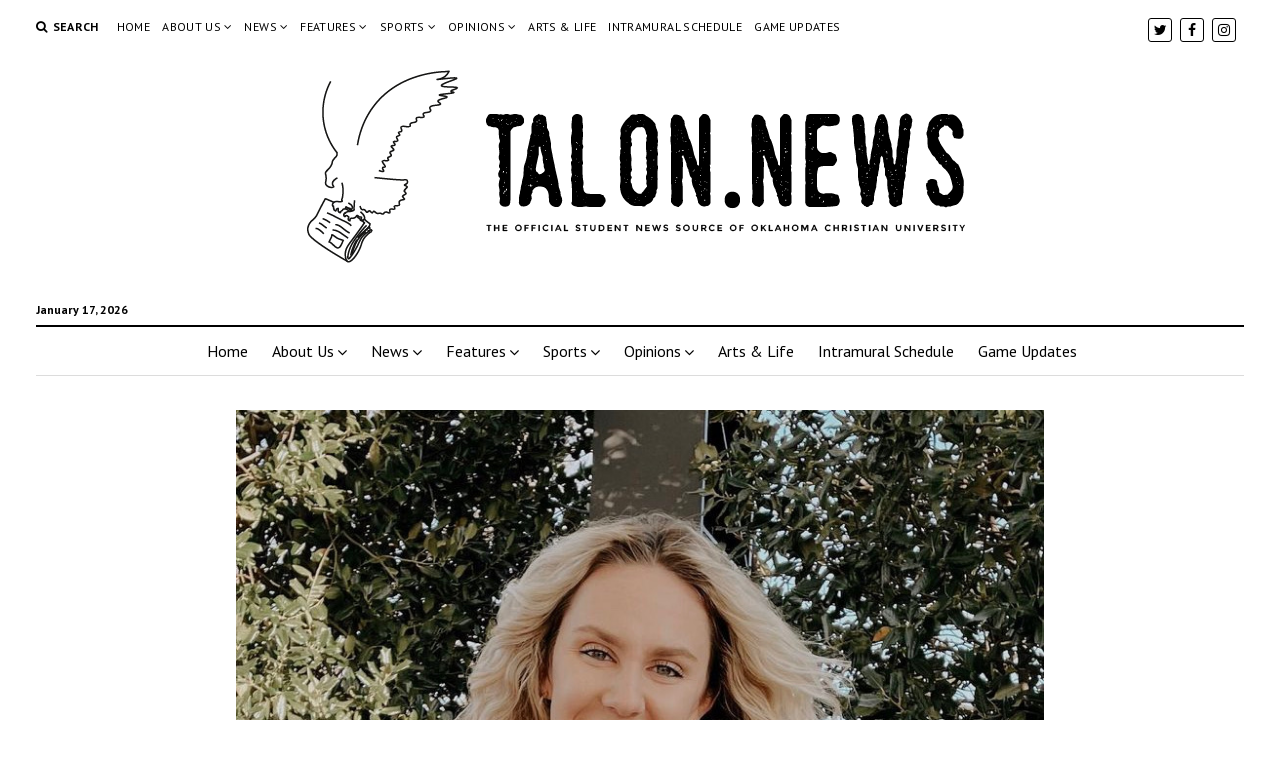

--- FILE ---
content_type: text/html; charset=UTF-8
request_url: http://www.talon.news/features/newsmakers-qa-with-sga-president-micah-burk/
body_size: 16351
content:
<!DOCTYPE html>

<html lang="en"
	prefix="og: http://ogp.me/ns#" >

<head>
	<title>Newsmakers: Q&amp;A With SGA President Micah Burk | Talon News</title>
<script>(function(d, s, id){
				 var js, fjs = d.getElementsByTagName(s)[0];
				 if (d.getElementById(id)) {return;}
				 js = d.createElement(s); js.id = id;
				 js.src = "//connect.facebook.net/en_US/sdk.js#xfbml=1&version=v2.6";
				 fjs.parentNode.insertBefore(js, fjs);
			   }(document, 'script', 'facebook-jssdk'));</script><meta name='robots' content='max-image-preview:large' />
	<style>img:is([sizes="auto" i], [sizes^="auto," i]) { contain-intrinsic-size: 3000px 1500px }</style>
	<meta charset="UTF-8" />
<meta name="viewport" content="width=device-width, initial-scale=1" />
<meta name="template" content="Mission News 1.15" />

<!-- All in One SEO Pack 3.2.5 by Michael Torbert of Semper Fi Web Design[76,152] -->
<meta name="description"  content="Every other week, the Talon invites a member of the Oklahoma Christian University community, a &quot;Newsmaker,&quot; to answer questions about their role on campus. On" />

<script type="application/ld+json" class="aioseop-schema">{"@context":"https://schema.org","@graph":[{"@type":"Organization","@id":"http://www.talon.news/#organization","url":"http://www.talon.news/","name":"Talon News","sameAs":[],"logo":{"@type":"ImageObject","@id":"http://www.talon.news/#logo","url":"http://www.talon.news/wp-content/uploads/2018/02/2018talonheader-02.png","caption":""},"image":{"@id":"http://www.talon.news/#logo"}},{"@type":"WebSite","@id":"http://www.talon.news/#website","url":"http://www.talon.news/","name":"Talon News","publisher":{"@id":"http://www.talon.news/#organization"}},{"@type":"WebPage","@id":"http://www.talon.news/features/newsmakers-qa-with-sga-president-micah-burk/#webpage","url":"http://www.talon.news/features/newsmakers-qa-with-sga-president-micah-burk/","inLanguage":"en","name":"Newsmakers: Q&#038;A With SGA President Micah Burk","isPartOf":{"@id":"http://www.talon.news/#website"},"image":{"@type":"ImageObject","@id":"http://www.talon.news/features/newsmakers-qa-with-sga-president-micah-burk/#primaryimage","url":"http://www.talon.news/wp-content/uploads/2022/09/IMG_3630.jpeg","width":828,"height":950},"primaryImageOfPage":{"@id":"http://www.talon.news/features/newsmakers-qa-with-sga-president-micah-burk/#primaryimage"},"datePublished":"2022-09-05T15:00:22-05:00","dateModified":"2022-10-01T00:12:55-05:00"},{"@type":"Article","@id":"http://www.talon.news/features/newsmakers-qa-with-sga-president-micah-burk/#article","isPartOf":{"@id":"http://www.talon.news/features/newsmakers-qa-with-sga-president-micah-burk/#webpage"},"author":{"@id":"http://www.talon.news/author/dganz/#author"},"headline":"Newsmakers: Q&#038;A With SGA President Micah Burk","datePublished":"2022-09-05T15:00:22-05:00","dateModified":"2022-10-01T00:12:55-05:00","commentCount":0,"mainEntityOfPage":{"@id":"http://www.talon.news/features/newsmakers-qa-with-sga-president-micah-burk/#webpage"},"publisher":{"@id":"http://www.talon.news/#organization"},"articleSection":"Features, Newsmakers, People","image":{"@type":"ImageObject","@id":"http://www.talon.news/features/newsmakers-qa-with-sga-president-micah-burk/#primaryimage","url":"http://www.talon.news/wp-content/uploads/2022/09/IMG_3630.jpeg","width":828,"height":950}},{"@type":"Person","@id":"http://www.talon.news/author/dganz/#author","name":"Dickson Ganza","sameAs":[],"image":{"@type":"ImageObject","@id":"http://www.talon.news/#personlogo","url":"https://secure.gravatar.com/avatar/eb453192ec28e413f2a4007a831e9f8f784ccf0ad4e23e97b124759208363a67?s=96&d=mm&r=g","width":96,"height":96,"caption":"Dickson Ganza"}}]}</script>
<link rel="canonical" href="http://www.talon.news/features/newsmakers-qa-with-sga-president-micah-burk/" />
<meta property="og:title" content="Newsmakers: Q&amp;A With SGA President Micah Burk | Talon News" />
<meta property="og:type" content="article" />
<meta property="og:url" content="http://www.talon.news/features/newsmakers-qa-with-sga-president-micah-burk/" />
<meta property="og:image" content="http://www.talon.news/wp-content/uploads/2022/09/IMG_3630.jpeg" />
<meta property="og:site_name" content="Talon News" />
<meta property="og:description" content="Every other week, the Talon invites a member of the Oklahoma Christian University community, a &quot;Newsmaker,&quot; to answer questions about their role on campus. On Aug. 31, Micah Burk, the presid" />
<meta property="article:published_time" content="2022-09-05T15:00:22Z" />
<meta property="article:modified_time" content="2022-10-01T00:12:55Z" />
<meta name="twitter:card" content="summary" />
<meta name="twitter:title" content="Newsmakers: Q&amp;A With SGA President Micah Burk | Talon News" />
<meta name="twitter:description" content="Every other week, the Talon invites a member of the Oklahoma Christian University community, a &quot;Newsmaker,&quot; to answer questions about their role on campus. On Aug. 31, Micah Burk, the presid" />
<meta name="twitter:image" content="http://www.talon.news/wp-content/uploads/2022/09/IMG_3630.jpeg" />
<!-- All in One SEO Pack -->
<link rel='dns-prefetch' href='//w.sharethis.com' />
<link rel='dns-prefetch' href='//fonts.googleapis.com' />
<link rel="alternate" type="application/rss+xml" title="Talon News &raquo; Feed" href="http://www.talon.news/feed/" />
<link rel="alternate" type="application/rss+xml" title="Talon News &raquo; Comments Feed" href="http://www.talon.news/comments/feed/" />
<link rel="alternate" type="application/rss+xml" title="Talon News &raquo; Newsmakers: Q&#038;A With SGA President Micah Burk Comments Feed" href="http://www.talon.news/features/newsmakers-qa-with-sga-president-micah-burk/feed/" />
<script type="text/javascript">
/* <![CDATA[ */
window._wpemojiSettings = {"baseUrl":"https:\/\/s.w.org\/images\/core\/emoji\/16.0.1\/72x72\/","ext":".png","svgUrl":"https:\/\/s.w.org\/images\/core\/emoji\/16.0.1\/svg\/","svgExt":".svg","source":{"concatemoji":"http:\/\/www.talon.news\/wp-includes\/js\/wp-emoji-release.min.js?ver=6.8.3"}};
/*! This file is auto-generated */
!function(s,n){var o,i,e;function c(e){try{var t={supportTests:e,timestamp:(new Date).valueOf()};sessionStorage.setItem(o,JSON.stringify(t))}catch(e){}}function p(e,t,n){e.clearRect(0,0,e.canvas.width,e.canvas.height),e.fillText(t,0,0);var t=new Uint32Array(e.getImageData(0,0,e.canvas.width,e.canvas.height).data),a=(e.clearRect(0,0,e.canvas.width,e.canvas.height),e.fillText(n,0,0),new Uint32Array(e.getImageData(0,0,e.canvas.width,e.canvas.height).data));return t.every(function(e,t){return e===a[t]})}function u(e,t){e.clearRect(0,0,e.canvas.width,e.canvas.height),e.fillText(t,0,0);for(var n=e.getImageData(16,16,1,1),a=0;a<n.data.length;a++)if(0!==n.data[a])return!1;return!0}function f(e,t,n,a){switch(t){case"flag":return n(e,"\ud83c\udff3\ufe0f\u200d\u26a7\ufe0f","\ud83c\udff3\ufe0f\u200b\u26a7\ufe0f")?!1:!n(e,"\ud83c\udde8\ud83c\uddf6","\ud83c\udde8\u200b\ud83c\uddf6")&&!n(e,"\ud83c\udff4\udb40\udc67\udb40\udc62\udb40\udc65\udb40\udc6e\udb40\udc67\udb40\udc7f","\ud83c\udff4\u200b\udb40\udc67\u200b\udb40\udc62\u200b\udb40\udc65\u200b\udb40\udc6e\u200b\udb40\udc67\u200b\udb40\udc7f");case"emoji":return!a(e,"\ud83e\udedf")}return!1}function g(e,t,n,a){var r="undefined"!=typeof WorkerGlobalScope&&self instanceof WorkerGlobalScope?new OffscreenCanvas(300,150):s.createElement("canvas"),o=r.getContext("2d",{willReadFrequently:!0}),i=(o.textBaseline="top",o.font="600 32px Arial",{});return e.forEach(function(e){i[e]=t(o,e,n,a)}),i}function t(e){var t=s.createElement("script");t.src=e,t.defer=!0,s.head.appendChild(t)}"undefined"!=typeof Promise&&(o="wpEmojiSettingsSupports",i=["flag","emoji"],n.supports={everything:!0,everythingExceptFlag:!0},e=new Promise(function(e){s.addEventListener("DOMContentLoaded",e,{once:!0})}),new Promise(function(t){var n=function(){try{var e=JSON.parse(sessionStorage.getItem(o));if("object"==typeof e&&"number"==typeof e.timestamp&&(new Date).valueOf()<e.timestamp+604800&&"object"==typeof e.supportTests)return e.supportTests}catch(e){}return null}();if(!n){if("undefined"!=typeof Worker&&"undefined"!=typeof OffscreenCanvas&&"undefined"!=typeof URL&&URL.createObjectURL&&"undefined"!=typeof Blob)try{var e="postMessage("+g.toString()+"("+[JSON.stringify(i),f.toString(),p.toString(),u.toString()].join(",")+"));",a=new Blob([e],{type:"text/javascript"}),r=new Worker(URL.createObjectURL(a),{name:"wpTestEmojiSupports"});return void(r.onmessage=function(e){c(n=e.data),r.terminate(),t(n)})}catch(e){}c(n=g(i,f,p,u))}t(n)}).then(function(e){for(var t in e)n.supports[t]=e[t],n.supports.everything=n.supports.everything&&n.supports[t],"flag"!==t&&(n.supports.everythingExceptFlag=n.supports.everythingExceptFlag&&n.supports[t]);n.supports.everythingExceptFlag=n.supports.everythingExceptFlag&&!n.supports.flag,n.DOMReady=!1,n.readyCallback=function(){n.DOMReady=!0}}).then(function(){return e}).then(function(){var e;n.supports.everything||(n.readyCallback(),(e=n.source||{}).concatemoji?t(e.concatemoji):e.wpemoji&&e.twemoji&&(t(e.twemoji),t(e.wpemoji)))}))}((window,document),window._wpemojiSettings);
/* ]]> */
</script>
<link rel='stylesheet' id='A5-framework-css' href='http://www.talon.news/a5-framework-frontend.css?ver=1.0%20beta%2020160127%20FCW' type='text/css' media='all' />
<style id='wp-emoji-styles-inline-css' type='text/css'>

	img.wp-smiley, img.emoji {
		display: inline !important;
		border: none !important;
		box-shadow: none !important;
		height: 1em !important;
		width: 1em !important;
		margin: 0 0.07em !important;
		vertical-align: -0.1em !important;
		background: none !important;
		padding: 0 !important;
	}
</style>
<link rel='stylesheet' id='wp-block-library-css' href='http://www.talon.news/wp-includes/css/dist/block-library/style.min.css?ver=6.8.3' type='text/css' media='all' />
<style id='classic-theme-styles-inline-css' type='text/css'>
/*! This file is auto-generated */
.wp-block-button__link{color:#fff;background-color:#32373c;border-radius:9999px;box-shadow:none;text-decoration:none;padding:calc(.667em + 2px) calc(1.333em + 2px);font-size:1.125em}.wp-block-file__button{background:#32373c;color:#fff;text-decoration:none}
</style>
<style id='global-styles-inline-css' type='text/css'>
:root{--wp--preset--aspect-ratio--square: 1;--wp--preset--aspect-ratio--4-3: 4/3;--wp--preset--aspect-ratio--3-4: 3/4;--wp--preset--aspect-ratio--3-2: 3/2;--wp--preset--aspect-ratio--2-3: 2/3;--wp--preset--aspect-ratio--16-9: 16/9;--wp--preset--aspect-ratio--9-16: 9/16;--wp--preset--color--black: #000000;--wp--preset--color--cyan-bluish-gray: #abb8c3;--wp--preset--color--white: #ffffff;--wp--preset--color--pale-pink: #f78da7;--wp--preset--color--vivid-red: #cf2e2e;--wp--preset--color--luminous-vivid-orange: #ff6900;--wp--preset--color--luminous-vivid-amber: #fcb900;--wp--preset--color--light-green-cyan: #7bdcb5;--wp--preset--color--vivid-green-cyan: #00d084;--wp--preset--color--pale-cyan-blue: #8ed1fc;--wp--preset--color--vivid-cyan-blue: #0693e3;--wp--preset--color--vivid-purple: #9b51e0;--wp--preset--gradient--vivid-cyan-blue-to-vivid-purple: linear-gradient(135deg,rgba(6,147,227,1) 0%,rgb(155,81,224) 100%);--wp--preset--gradient--light-green-cyan-to-vivid-green-cyan: linear-gradient(135deg,rgb(122,220,180) 0%,rgb(0,208,130) 100%);--wp--preset--gradient--luminous-vivid-amber-to-luminous-vivid-orange: linear-gradient(135deg,rgba(252,185,0,1) 0%,rgba(255,105,0,1) 100%);--wp--preset--gradient--luminous-vivid-orange-to-vivid-red: linear-gradient(135deg,rgba(255,105,0,1) 0%,rgb(207,46,46) 100%);--wp--preset--gradient--very-light-gray-to-cyan-bluish-gray: linear-gradient(135deg,rgb(238,238,238) 0%,rgb(169,184,195) 100%);--wp--preset--gradient--cool-to-warm-spectrum: linear-gradient(135deg,rgb(74,234,220) 0%,rgb(151,120,209) 20%,rgb(207,42,186) 40%,rgb(238,44,130) 60%,rgb(251,105,98) 80%,rgb(254,248,76) 100%);--wp--preset--gradient--blush-light-purple: linear-gradient(135deg,rgb(255,206,236) 0%,rgb(152,150,240) 100%);--wp--preset--gradient--blush-bordeaux: linear-gradient(135deg,rgb(254,205,165) 0%,rgb(254,45,45) 50%,rgb(107,0,62) 100%);--wp--preset--gradient--luminous-dusk: linear-gradient(135deg,rgb(255,203,112) 0%,rgb(199,81,192) 50%,rgb(65,88,208) 100%);--wp--preset--gradient--pale-ocean: linear-gradient(135deg,rgb(255,245,203) 0%,rgb(182,227,212) 50%,rgb(51,167,181) 100%);--wp--preset--gradient--electric-grass: linear-gradient(135deg,rgb(202,248,128) 0%,rgb(113,206,126) 100%);--wp--preset--gradient--midnight: linear-gradient(135deg,rgb(2,3,129) 0%,rgb(40,116,252) 100%);--wp--preset--font-size--small: 13px;--wp--preset--font-size--medium: 20px;--wp--preset--font-size--large: 36px;--wp--preset--font-size--x-large: 42px;--wp--preset--spacing--20: 0.44rem;--wp--preset--spacing--30: 0.67rem;--wp--preset--spacing--40: 1rem;--wp--preset--spacing--50: 1.5rem;--wp--preset--spacing--60: 2.25rem;--wp--preset--spacing--70: 3.38rem;--wp--preset--spacing--80: 5.06rem;--wp--preset--shadow--natural: 6px 6px 9px rgba(0, 0, 0, 0.2);--wp--preset--shadow--deep: 12px 12px 50px rgba(0, 0, 0, 0.4);--wp--preset--shadow--sharp: 6px 6px 0px rgba(0, 0, 0, 0.2);--wp--preset--shadow--outlined: 6px 6px 0px -3px rgba(255, 255, 255, 1), 6px 6px rgba(0, 0, 0, 1);--wp--preset--shadow--crisp: 6px 6px 0px rgba(0, 0, 0, 1);}:where(.is-layout-flex){gap: 0.5em;}:where(.is-layout-grid){gap: 0.5em;}body .is-layout-flex{display: flex;}.is-layout-flex{flex-wrap: wrap;align-items: center;}.is-layout-flex > :is(*, div){margin: 0;}body .is-layout-grid{display: grid;}.is-layout-grid > :is(*, div){margin: 0;}:where(.wp-block-columns.is-layout-flex){gap: 2em;}:where(.wp-block-columns.is-layout-grid){gap: 2em;}:where(.wp-block-post-template.is-layout-flex){gap: 1.25em;}:where(.wp-block-post-template.is-layout-grid){gap: 1.25em;}.has-black-color{color: var(--wp--preset--color--black) !important;}.has-cyan-bluish-gray-color{color: var(--wp--preset--color--cyan-bluish-gray) !important;}.has-white-color{color: var(--wp--preset--color--white) !important;}.has-pale-pink-color{color: var(--wp--preset--color--pale-pink) !important;}.has-vivid-red-color{color: var(--wp--preset--color--vivid-red) !important;}.has-luminous-vivid-orange-color{color: var(--wp--preset--color--luminous-vivid-orange) !important;}.has-luminous-vivid-amber-color{color: var(--wp--preset--color--luminous-vivid-amber) !important;}.has-light-green-cyan-color{color: var(--wp--preset--color--light-green-cyan) !important;}.has-vivid-green-cyan-color{color: var(--wp--preset--color--vivid-green-cyan) !important;}.has-pale-cyan-blue-color{color: var(--wp--preset--color--pale-cyan-blue) !important;}.has-vivid-cyan-blue-color{color: var(--wp--preset--color--vivid-cyan-blue) !important;}.has-vivid-purple-color{color: var(--wp--preset--color--vivid-purple) !important;}.has-black-background-color{background-color: var(--wp--preset--color--black) !important;}.has-cyan-bluish-gray-background-color{background-color: var(--wp--preset--color--cyan-bluish-gray) !important;}.has-white-background-color{background-color: var(--wp--preset--color--white) !important;}.has-pale-pink-background-color{background-color: var(--wp--preset--color--pale-pink) !important;}.has-vivid-red-background-color{background-color: var(--wp--preset--color--vivid-red) !important;}.has-luminous-vivid-orange-background-color{background-color: var(--wp--preset--color--luminous-vivid-orange) !important;}.has-luminous-vivid-amber-background-color{background-color: var(--wp--preset--color--luminous-vivid-amber) !important;}.has-light-green-cyan-background-color{background-color: var(--wp--preset--color--light-green-cyan) !important;}.has-vivid-green-cyan-background-color{background-color: var(--wp--preset--color--vivid-green-cyan) !important;}.has-pale-cyan-blue-background-color{background-color: var(--wp--preset--color--pale-cyan-blue) !important;}.has-vivid-cyan-blue-background-color{background-color: var(--wp--preset--color--vivid-cyan-blue) !important;}.has-vivid-purple-background-color{background-color: var(--wp--preset--color--vivid-purple) !important;}.has-black-border-color{border-color: var(--wp--preset--color--black) !important;}.has-cyan-bluish-gray-border-color{border-color: var(--wp--preset--color--cyan-bluish-gray) !important;}.has-white-border-color{border-color: var(--wp--preset--color--white) !important;}.has-pale-pink-border-color{border-color: var(--wp--preset--color--pale-pink) !important;}.has-vivid-red-border-color{border-color: var(--wp--preset--color--vivid-red) !important;}.has-luminous-vivid-orange-border-color{border-color: var(--wp--preset--color--luminous-vivid-orange) !important;}.has-luminous-vivid-amber-border-color{border-color: var(--wp--preset--color--luminous-vivid-amber) !important;}.has-light-green-cyan-border-color{border-color: var(--wp--preset--color--light-green-cyan) !important;}.has-vivid-green-cyan-border-color{border-color: var(--wp--preset--color--vivid-green-cyan) !important;}.has-pale-cyan-blue-border-color{border-color: var(--wp--preset--color--pale-cyan-blue) !important;}.has-vivid-cyan-blue-border-color{border-color: var(--wp--preset--color--vivid-cyan-blue) !important;}.has-vivid-purple-border-color{border-color: var(--wp--preset--color--vivid-purple) !important;}.has-vivid-cyan-blue-to-vivid-purple-gradient-background{background: var(--wp--preset--gradient--vivid-cyan-blue-to-vivid-purple) !important;}.has-light-green-cyan-to-vivid-green-cyan-gradient-background{background: var(--wp--preset--gradient--light-green-cyan-to-vivid-green-cyan) !important;}.has-luminous-vivid-amber-to-luminous-vivid-orange-gradient-background{background: var(--wp--preset--gradient--luminous-vivid-amber-to-luminous-vivid-orange) !important;}.has-luminous-vivid-orange-to-vivid-red-gradient-background{background: var(--wp--preset--gradient--luminous-vivid-orange-to-vivid-red) !important;}.has-very-light-gray-to-cyan-bluish-gray-gradient-background{background: var(--wp--preset--gradient--very-light-gray-to-cyan-bluish-gray) !important;}.has-cool-to-warm-spectrum-gradient-background{background: var(--wp--preset--gradient--cool-to-warm-spectrum) !important;}.has-blush-light-purple-gradient-background{background: var(--wp--preset--gradient--blush-light-purple) !important;}.has-blush-bordeaux-gradient-background{background: var(--wp--preset--gradient--blush-bordeaux) !important;}.has-luminous-dusk-gradient-background{background: var(--wp--preset--gradient--luminous-dusk) !important;}.has-pale-ocean-gradient-background{background: var(--wp--preset--gradient--pale-ocean) !important;}.has-electric-grass-gradient-background{background: var(--wp--preset--gradient--electric-grass) !important;}.has-midnight-gradient-background{background: var(--wp--preset--gradient--midnight) !important;}.has-small-font-size{font-size: var(--wp--preset--font-size--small) !important;}.has-medium-font-size{font-size: var(--wp--preset--font-size--medium) !important;}.has-large-font-size{font-size: var(--wp--preset--font-size--large) !important;}.has-x-large-font-size{font-size: var(--wp--preset--font-size--x-large) !important;}
:where(.wp-block-post-template.is-layout-flex){gap: 1.25em;}:where(.wp-block-post-template.is-layout-grid){gap: 1.25em;}
:where(.wp-block-columns.is-layout-flex){gap: 2em;}:where(.wp-block-columns.is-layout-grid){gap: 2em;}
:root :where(.wp-block-pullquote){font-size: 1.5em;line-height: 1.6;}
</style>
<link rel='stylesheet' id='matweetfeeds-style-css' href='http://www.talon.news/wp-content/plugins/multi-account-tweet-feeds-by-webline/public/assets/css/matweetfeeds-style.css?ver=6.8.3' type='text/css' media='all' />
<link rel='stylesheet' id='perfect-pullquotes-styles-css' href='http://www.talon.news/wp-content/plugins/perfect-pullquotes/perfect-pullquotes.css?ver=1.7.5' type='text/css' media='all' />
<link rel='stylesheet' id='bwg_fonts-css' href='http://www.talon.news/wp-content/plugins/photo-gallery/css/bwg-fonts/fonts.css?ver=0.0.1' type='text/css' media='all' />
<link rel='stylesheet' id='sumoselect-css' href='http://www.talon.news/wp-content/plugins/photo-gallery/css/sumoselect.min.css?ver=3.0.3' type='text/css' media='all' />
<link rel='stylesheet' id='mCustomScrollbar-css' href='http://www.talon.news/wp-content/plugins/photo-gallery/css/jquery.mCustomScrollbar.min.css?ver=1.5.68' type='text/css' media='all' />
<link rel='stylesheet' id='bwg_frontend-css' href='http://www.talon.news/wp-content/plugins/photo-gallery/css/styles.min.css?ver=1.5.68' type='text/css' media='all' />
<link rel='stylesheet' id='ct-mission-news-google-fonts-css' href='//fonts.googleapis.com/css?family=Abril+Fatface%7CPT+Sans%3A400%2C700%7CPT+Serif%3A400%2C400i%2C700%2C700i&#038;subset=latin%2Clatin-ext&#038;ver=6.8.3' type='text/css' media='all' />
<link rel='stylesheet' id='font-awesome-css' href='http://www.talon.news/wp-content/themes/mission-news/assets/font-awesome/css/font-awesome.min.css?ver=6.8.3' type='text/css' media='all' />
<link rel='stylesheet' id='ct-mission-news-style-css' href='http://www.talon.news/wp-content/themes/mission-news/style.css?ver=6.8.3' type='text/css' media='all' />
<link rel='stylesheet' id='gca-column-styles-css' href='http://www.talon.news/wp-content/plugins/genesis-columns-advanced/css/gca-column-styles.css?ver=6.8.3' type='text/css' media='all' />
<link rel='stylesheet' id='lgc-unsemantic-grid-responsive-tablet-css' href='http://www.talon.news/wp-content/plugins/lightweight-grid-columns/css/unsemantic-grid-responsive-tablet.css?ver=1.0' type='text/css' media='all' />
<script type="text/javascript" src="http://www.talon.news/wp-includes/js/jquery/jquery.min.js?ver=3.7.1" id="jquery-core-js"></script>
<script type="text/javascript" src="http://www.talon.news/wp-includes/js/jquery/jquery-migrate.min.js?ver=3.4.1" id="jquery-migrate-js"></script>
<script type="text/javascript" id="email-posts-to-subscribers-js-extra">
/* <![CDATA[ */
var elp_data = {"messages":{"elp_name_required":"Please enter name.","elp_email_required":"Please enter email address.","elp_invalid_name":"Name seems invalid.","elp_invalid_email":"Email address seems invalid.","elp_unexpected_error":"Oops.. Unexpected error occurred.","elp_invalid_captcha":"Robot verification failed, please try again.","elp_invalid_key":"Robot verification failed, invalid key.","elp_successfull_single":"You have successfully subscribed.","elp_successfull_double":"You have successfully subscribed. You will receive a confirmation email in few minutes. Please follow the link in it to confirm your subscription. If the email takes more than 15 minutes to appear in your mailbox, please check your spam folder.","elp_email_exist":"Email already exist.","elp_email_squeeze":"You are trying to submit too fast. try again in 1 minute."},"elp_ajax_url":"http:\/\/www.talon.news\/wp-admin\/admin-ajax.php"};
/* ]]> */
</script>
<script type="text/javascript" src="http://www.talon.news/wp-content/plugins/email-posts-to-subscribers//inc/email-posts-to-subscribers.js?ver=2.2" id="email-posts-to-subscribers-js"></script>
<script type="text/javascript" src="http://www.talon.news/wp-content/plugins/photo-gallery/js/jquery.sumoselect.min.js?ver=3.0.3" id="sumoselect-js"></script>
<script type="text/javascript" src="http://www.talon.news/wp-content/plugins/photo-gallery/js/jquery.mobile.min.js?ver=1.4.5" id="jquery-mobile-js"></script>
<script type="text/javascript" src="http://www.talon.news/wp-content/plugins/photo-gallery/js/jquery.mCustomScrollbar.concat.min.js?ver=1.5.68" id="mCustomScrollbar-js"></script>
<script type="text/javascript" src="http://www.talon.news/wp-content/plugins/photo-gallery/js/jquery.fullscreen-0.4.1.min.js?ver=0.4.1" id="jquery-fullscreen-js"></script>
<script type="text/javascript" id="bwg_frontend-js-extra">
/* <![CDATA[ */
var bwg_objectsL10n = {"bwg_field_required":"field is required.","bwg_mail_validation":"This is not a valid email address.","bwg_search_result":"There are no images matching your search.","bwg_select_tag":"Select Tag","bwg_order_by":"Order By","bwg_search":"Search","bwg_show_ecommerce":"Show Ecommerce","bwg_hide_ecommerce":"Hide Ecommerce","bwg_show_comments":"Show Comments","bwg_hide_comments":"Hide Comments","bwg_restore":"Restore","bwg_maximize":"Maximize","bwg_fullscreen":"Fullscreen","bwg_exit_fullscreen":"Exit Fullscreen","bwg_search_tag":"SEARCH...","bwg_tag_no_match":"No tags found","bwg_all_tags_selected":"All tags selected","bwg_tags_selected":"tags selected","play":"Play","pause":"Pause","is_pro":"","bwg_play":"Play","bwg_pause":"Pause","bwg_hide_info":"Hide info","bwg_show_info":"Show info","bwg_hide_rating":"Hide rating","bwg_show_rating":"Show rating","ok":"Ok","cancel":"Cancel","select_all":"Select all","lazy_load":"0","lazy_loader":"http:\/\/www.talon.news\/wp-content\/plugins\/photo-gallery\/images\/ajax_loader.png","front_ajax":"0"};
/* ]]> */
</script>
<script type="text/javascript" src="http://www.talon.news/wp-content/plugins/photo-gallery/js/scripts.min.js?ver=1.5.68" id="bwg_frontend-js"></script>
<script id='st_insights_js' type="text/javascript" src="http://w.sharethis.com/button/st_insights.js?publisher=4d48b7c5-0ae3-43d4-bfbe-3ff8c17a8ae6&amp;product=simpleshare" id="ssba-sharethis-js"></script>
<link rel="https://api.w.org/" href="http://www.talon.news/wp-json/" /><link rel="alternate" title="JSON" type="application/json" href="http://www.talon.news/wp-json/wp/v2/posts/28939" /><link rel="EditURI" type="application/rsd+xml" title="RSD" href="http://www.talon.news/xmlrpc.php?rsd" />
<meta name="generator" content="WordPress 6.8.3" />
<link rel='shortlink' href='http://www.talon.news/?p=28939' />
<link rel="alternate" title="oEmbed (JSON)" type="application/json+oembed" href="http://www.talon.news/wp-json/oembed/1.0/embed?url=http%3A%2F%2Fwww.talon.news%2Ffeatures%2Fnewsmakers-qa-with-sga-president-micah-burk%2F" />
<link rel="alternate" title="oEmbed (XML)" type="text/xml+oembed" href="http://www.talon.news/wp-json/oembed/1.0/embed?url=http%3A%2F%2Fwww.talon.news%2Ffeatures%2Fnewsmakers-qa-with-sga-president-micah-burk%2F&#038;format=xml" />
<style>.elp_form_message.success { color: #008000;font-weight: bold; } .elp_form_message.error { color: #ff0000; } .elp_form_message.boterror { color: #ff0000; } </style>		<!--[if lt IE 9]>
			<link rel="stylesheet" href="http://www.talon.news/wp-content/plugins/lightweight-grid-columns/css/ie.min.css" />
		<![endif]-->
	<link rel="icon" href="http://www.talon.news/wp-content/uploads/2018/02/cropped-insta-logo-01-32x32.png" sizes="32x32" />
<link rel="icon" href="http://www.talon.news/wp-content/uploads/2018/02/cropped-insta-logo-01-192x192.png" sizes="192x192" />
<link rel="apple-touch-icon" href="http://www.talon.news/wp-content/uploads/2018/02/cropped-insta-logo-01-180x180.png" />
<meta name="msapplication-TileImage" content="http://www.talon.news/wp-content/uploads/2018/02/cropped-insta-logo-01-270x270.png" />
</head>

<body id="mission-news" class="wp-singular post-template-default single single-post postid-28939 single-format-standard wp-custom-logo wp-theme-mission-news layout-no-sidebar">
<a class="skip-content" href="#main">Press &quot;Enter&quot; to skip to content</a>
<div id="overflow-container" class="overflow-container">
	<div id="max-width" class="max-width">
				<header class="site-header" id="site-header" role="banner">
			<div class="top-nav">
				<button id="search-toggle" class="search-toggle"><i class="fa fa-search"></i><span>Search</span></button>
<div id="search-form-popup" class="search-form-popup">
	<div class="inner">
		<div class="title">Search Talon News</div>
		<div class='search-form-container'>
    <form role="search" method="get" class="search-form" action="http://www.talon.news">
        <input id="search-field" type="search" class="search-field" value="" name="s"
               title="Search" placeholder=" Search for..." />
        <input type="submit" class="search-submit" value='Search'/>
    </form>
</div>		<a id="close-search" class="close" href="#"><svg xmlns="http://www.w3.org/2000/svg" width="20" height="20" viewBox="0 0 20 20" version="1.1"><g stroke="none" stroke-width="1" fill="none" fill-rule="evenodd"><g transform="translate(-17.000000, -12.000000)" fill="#000000"><g transform="translate(17.000000, 12.000000)"><rect transform="translate(10.000000, 10.000000) rotate(45.000000) translate(-10.000000, -10.000000) " x="9" y="-2" width="2" height="24"/><rect transform="translate(10.000000, 10.000000) rotate(-45.000000) translate(-10.000000, -10.000000) " x="9" y="-2" width="2" height="24"/></g></g></g></svg></a>
	</div>
</div>
				<div id="menu-secondary-container" class="menu-secondary-container">
					<div id="menu-secondary" class="menu-container menu-secondary" role="navigation">
	<nav class="menu"><ul id="menu-secondary-items" class="menu-secondary-items"><li id="menu-item-13601" class="menu-item menu-item-type-custom menu-item-object-custom menu-item-13601"><a href="http://talon.news">Home</a></li>
<li id="menu-item-11716" class="menu-item menu-item-type-post_type menu-item-object-page menu-item-has-children menu-item-11716"><a href="http://www.talon.news/about/">About Us</a><button class="toggle-dropdown" aria-expanded="false" name="toggle-dropdown"><span class="screen-reader-text">open menu</span><i class="fa fa-angle-right"></i></button>
<ul class="sub-menu">
	<li id="menu-item-11717" class="menu-item menu-item-type-post_type menu-item-object-page menu-item-11717"><a href="http://www.talon.news/staff/">Staff</a></li>
	<li id="menu-item-19929" class="menu-item menu-item-type-post_type menu-item-object-page menu-item-19929"><a href="http://www.talon.news/join/">Join the Talon</a></li>
</ul>
</li>
<li id="menu-item-10372" class="menu-item menu-item-type-taxonomy menu-item-object-category menu-item-has-children menu-item-10372"><a href="http://www.talon.news/category/news/">News</a><button class="toggle-dropdown" aria-expanded="false" name="toggle-dropdown"><span class="screen-reader-text">open menu</span><i class="fa fa-angle-right"></i></button>
<ul class="sub-menu">
	<li id="menu-item-10373" class="menu-item menu-item-type-taxonomy menu-item-object-category menu-item-has-children menu-item-10373"><a href="http://www.talon.news/category/news/campus/">Campus</a><button class="toggle-dropdown" aria-expanded="false" name="toggle-dropdown"><span class="screen-reader-text">open menu</span><i class="fa fa-angle-right"></i></button>
	<ul class="sub-menu">
		<li id="menu-item-18102" class="menu-item menu-item-type-taxonomy menu-item-object-category menu-item-18102"><a href="http://www.talon.news/category/news/campus/student-government-association-campus/">Student Government Association</a></li>
		<li id="menu-item-18299" class="menu-item menu-item-type-taxonomy menu-item-object-category menu-item-18299"><a href="http://www.talon.news/category/culture/">Culture</a></li>
	</ul>
</li>
	<li id="menu-item-10388" class="menu-item menu-item-type-taxonomy menu-item-object-category menu-item-10388"><a href="http://www.talon.news/category/news/local/">Local</a></li>
	<li id="menu-item-10375" class="menu-item menu-item-type-taxonomy menu-item-object-category menu-item-10375"><a href="http://www.talon.news/category/news/state/">State</a></li>
	<li id="menu-item-10374" class="menu-item menu-item-type-taxonomy menu-item-object-category menu-item-10374"><a href="http://www.talon.news/category/news/national/">National</a></li>
</ul>
</li>
<li id="menu-item-10369" class="menu-item menu-item-type-taxonomy menu-item-object-category current-post-ancestor current-menu-parent current-post-parent menu-item-has-children menu-item-10369"><a href="http://www.talon.news/category/features/">Features</a><button class="toggle-dropdown" aria-expanded="false" name="toggle-dropdown"><span class="screen-reader-text">open menu</span><i class="fa fa-angle-right"></i></button>
<ul class="sub-menu">
	<li id="menu-item-10370" class="menu-item menu-item-type-taxonomy menu-item-object-category menu-item-10370"><a href="http://www.talon.news/category/features/events/">Events</a></li>
	<li id="menu-item-10371" class="menu-item menu-item-type-taxonomy menu-item-object-category menu-item-10371"><a href="http://www.talon.news/category/features/stories/">Stories</a></li>
</ul>
</li>
<li id="menu-item-10424" class="menu-item menu-item-type-taxonomy menu-item-object-category menu-item-has-children menu-item-10424"><a href="http://www.talon.news/category/sports/">Sports</a><button class="toggle-dropdown" aria-expanded="false" name="toggle-dropdown"><span class="screen-reader-text">open menu</span><i class="fa fa-angle-right"></i></button>
<ul class="sub-menu">
	<li id="menu-item-10425" class="menu-item menu-item-type-taxonomy menu-item-object-category menu-item-10425"><a href="http://www.talon.news/category/sports/baseball/">Baseball</a></li>
	<li id="menu-item-10426" class="menu-item menu-item-type-taxonomy menu-item-object-category menu-item-10426"><a href="http://www.talon.news/category/sports/basketball/">Basketball</a></li>
	<li id="menu-item-16983" class="menu-item menu-item-type-taxonomy menu-item-object-category menu-item-16983"><a href="http://www.talon.news/category/sports/bowling/">Bowling</a></li>
	<li id="menu-item-10427" class="menu-item menu-item-type-taxonomy menu-item-object-category menu-item-10427"><a href="http://www.talon.news/category/sports/cross-country/">Cross Country</a></li>
	<li id="menu-item-10428" class="menu-item menu-item-type-taxonomy menu-item-object-category menu-item-10428"><a href="http://www.talon.news/category/sports/golf/">Golf</a></li>
	<li id="menu-item-10431" class="menu-item menu-item-type-taxonomy menu-item-object-category menu-item-10431"><a href="http://www.talon.news/category/sports/track-field/">Track &#038; Field</a></li>
	<li id="menu-item-10429" class="menu-item menu-item-type-taxonomy menu-item-object-category menu-item-10429"><a href="http://www.talon.news/category/sports/soccer/">Soccer</a></li>
	<li id="menu-item-10430" class="menu-item menu-item-type-taxonomy menu-item-object-category menu-item-10430"><a href="http://www.talon.news/category/sports/softball/">Softball</a></li>
	<li id="menu-item-16984" class="menu-item menu-item-type-taxonomy menu-item-object-category menu-item-16984"><a href="http://www.talon.news/category/sports/swimming/">Swimming</a></li>
	<li id="menu-item-21458" class="menu-item menu-item-type-taxonomy menu-item-object-category menu-item-21458"><a href="http://www.talon.news/category/sports/ultimate-frisbee/">Ultimate Frisbee</a></li>
</ul>
</li>
<li id="menu-item-10422" class="menu-item menu-item-type-taxonomy menu-item-object-category menu-item-has-children menu-item-10422"><a href="http://www.talon.news/category/opinions/">Opinions</a><button class="toggle-dropdown" aria-expanded="false" name="toggle-dropdown"><span class="screen-reader-text">open menu</span><i class="fa fa-angle-right"></i></button>
<ul class="sub-menu">
	<li id="menu-item-10423" class="menu-item menu-item-type-taxonomy menu-item-object-category menu-item-10423"><a href="http://www.talon.news/category/opinions/articles/">Editorials</a></li>
</ul>
</li>
<li id="menu-item-21048" class="menu-item menu-item-type-taxonomy menu-item-object-category menu-item-21048"><a href="http://www.talon.news/category/arts-life/">Arts &#038; Life</a></li>
<li id="menu-item-16982" class="menu-item menu-item-type-post_type menu-item-object-page menu-item-16982"><a href="http://www.talon.news/intramural/">Intramural Schedule</a></li>
<li id="menu-item-19550" class="menu-item menu-item-type-post_type menu-item-object-page menu-item-19550"><a href="http://www.talon.news/game-updates/">Game Updates</a></li>
</ul></nav></div>
				</div>
				<ul id='social-media-icons' class='social-media-icons'><li>					<a class="twitter" target="_blank"
					   href="http://twitter.com/OCTalon">
						<i class="fa fa-twitter"
						   title="twitter"></i>
					</a>
					</li><li>					<a class="facebook" target="_blank"
					   href="http://facebook.com/TalonatOC">
						<i class="fa fa-facebook"
						   title="facebook"></i>
					</a>
					</li><li>					<a class="instagram" target="_blank"
					   href="https://www.instagram.com/talon.news.oc/">
						<i class="fa fa-instagram"
						   title="instagram"></i>
					</a>
					</li></ul>			</div>
			<div id="title-container" class="title-container"><div id='site-title' class='site-title'><a href="http://www.talon.news/" class="custom-logo-link" rel="home"><img width="801" height="242" src="http://www.talon.news/wp-content/uploads/2018/02/2018talonheader-02.png" class="custom-logo" alt="Talon News" decoding="async" fetchpriority="high" srcset="http://www.talon.news/wp-content/uploads/2018/02/2018talonheader-02.png 801w, http://www.talon.news/wp-content/uploads/2018/02/2018talonheader-02-300x91.png 300w, http://www.talon.news/wp-content/uploads/2018/02/2018talonheader-02-768x232.png 768w, http://www.talon.news/wp-content/uploads/2018/02/2018talonheader-02-730x221.png 730w" sizes="(max-width: 801px) 100vw, 801px" /></a></div><p class="date">January 17, 2026</p>			</div>
			<button id="toggle-navigation" class="toggle-navigation" name="toggle-navigation" aria-expanded="false">
				<span class="screen-reader-text">open menu</span>
				<svg xmlns="http://www.w3.org/2000/svg" width="24" height="18" viewBox="0 0 24 18" version="1.1"><g stroke="none" stroke-width="1" fill="none" fill-rule="evenodd"><g transform="translate(-272.000000, -21.000000)" fill="#000000"><g transform="translate(266.000000, 12.000000)"><g transform="translate(6.000000, 9.000000)"><rect class="top-bar" x="0" y="0" width="24" height="2"/><rect class="middle-bar" x="0" y="8" width="24" height="2"/><rect class="bottom-bar" x="0" y="16" width="24" height="2"/></g></g></g></g></svg>			</button>
			<div id="menu-primary-container" class="menu-primary-container tier-1">
				<div class="dropdown-navigation"><a id="back-button" class="back-button" href="#"><i class="fa fa-angle-left"></i> Back</a><span class="label"></span></div>
<div id="menu-primary" class="menu-container menu-primary" role="navigation">
    <nav class="menu"><ul id="menu-primary-items" class="menu-primary-items"><li class="menu-item menu-item-type-custom menu-item-object-custom menu-item-13601"><a href="http://talon.news">Home</a></li>
<li class="menu-item menu-item-type-post_type menu-item-object-page menu-item-has-children menu-item-11716"><a href="http://www.talon.news/about/">About Us</a><button class="toggle-dropdown" aria-expanded="false" name="toggle-dropdown"><span class="screen-reader-text">open menu</span><i class="fa fa-angle-right"></i></button>
<ul class="sub-menu">
	<li class="menu-item menu-item-type-post_type menu-item-object-page menu-item-11717"><a href="http://www.talon.news/staff/">Staff</a></li>
	<li class="menu-item menu-item-type-post_type menu-item-object-page menu-item-19929"><a href="http://www.talon.news/join/">Join the Talon</a></li>
</ul>
</li>
<li class="menu-item menu-item-type-taxonomy menu-item-object-category menu-item-has-children menu-item-10372"><a href="http://www.talon.news/category/news/">News</a><button class="toggle-dropdown" aria-expanded="false" name="toggle-dropdown"><span class="screen-reader-text">open menu</span><i class="fa fa-angle-right"></i></button>
<ul class="sub-menu">
	<li class="menu-item menu-item-type-taxonomy menu-item-object-category menu-item-has-children menu-item-10373"><a href="http://www.talon.news/category/news/campus/">Campus</a><button class="toggle-dropdown" aria-expanded="false" name="toggle-dropdown"><span class="screen-reader-text">open menu</span><i class="fa fa-angle-right"></i></button>
	<ul class="sub-menu">
		<li class="menu-item menu-item-type-taxonomy menu-item-object-category menu-item-18102"><a href="http://www.talon.news/category/news/campus/student-government-association-campus/">Student Government Association</a></li>
		<li class="menu-item menu-item-type-taxonomy menu-item-object-category menu-item-18299"><a href="http://www.talon.news/category/culture/">Culture</a></li>
	</ul>
</li>
	<li class="menu-item menu-item-type-taxonomy menu-item-object-category menu-item-10388"><a href="http://www.talon.news/category/news/local/">Local</a></li>
	<li class="menu-item menu-item-type-taxonomy menu-item-object-category menu-item-10375"><a href="http://www.talon.news/category/news/state/">State</a></li>
	<li class="menu-item menu-item-type-taxonomy menu-item-object-category menu-item-10374"><a href="http://www.talon.news/category/news/national/">National</a></li>
</ul>
</li>
<li class="menu-item menu-item-type-taxonomy menu-item-object-category current-post-ancestor current-menu-parent current-post-parent menu-item-has-children menu-item-10369"><a href="http://www.talon.news/category/features/">Features</a><button class="toggle-dropdown" aria-expanded="false" name="toggle-dropdown"><span class="screen-reader-text">open menu</span><i class="fa fa-angle-right"></i></button>
<ul class="sub-menu">
	<li class="menu-item menu-item-type-taxonomy menu-item-object-category menu-item-10370"><a href="http://www.talon.news/category/features/events/">Events</a></li>
	<li class="menu-item menu-item-type-taxonomy menu-item-object-category menu-item-10371"><a href="http://www.talon.news/category/features/stories/">Stories</a></li>
</ul>
</li>
<li class="menu-item menu-item-type-taxonomy menu-item-object-category menu-item-has-children menu-item-10424"><a href="http://www.talon.news/category/sports/">Sports</a><button class="toggle-dropdown" aria-expanded="false" name="toggle-dropdown"><span class="screen-reader-text">open menu</span><i class="fa fa-angle-right"></i></button>
<ul class="sub-menu">
	<li class="menu-item menu-item-type-taxonomy menu-item-object-category menu-item-10425"><a href="http://www.talon.news/category/sports/baseball/">Baseball</a></li>
	<li class="menu-item menu-item-type-taxonomy menu-item-object-category menu-item-10426"><a href="http://www.talon.news/category/sports/basketball/">Basketball</a></li>
	<li class="menu-item menu-item-type-taxonomy menu-item-object-category menu-item-16983"><a href="http://www.talon.news/category/sports/bowling/">Bowling</a></li>
	<li class="menu-item menu-item-type-taxonomy menu-item-object-category menu-item-10427"><a href="http://www.talon.news/category/sports/cross-country/">Cross Country</a></li>
	<li class="menu-item menu-item-type-taxonomy menu-item-object-category menu-item-10428"><a href="http://www.talon.news/category/sports/golf/">Golf</a></li>
	<li class="menu-item menu-item-type-taxonomy menu-item-object-category menu-item-10431"><a href="http://www.talon.news/category/sports/track-field/">Track &#038; Field</a></li>
	<li class="menu-item menu-item-type-taxonomy menu-item-object-category menu-item-10429"><a href="http://www.talon.news/category/sports/soccer/">Soccer</a></li>
	<li class="menu-item menu-item-type-taxonomy menu-item-object-category menu-item-10430"><a href="http://www.talon.news/category/sports/softball/">Softball</a></li>
	<li class="menu-item menu-item-type-taxonomy menu-item-object-category menu-item-16984"><a href="http://www.talon.news/category/sports/swimming/">Swimming</a></li>
	<li class="menu-item menu-item-type-taxonomy menu-item-object-category menu-item-21458"><a href="http://www.talon.news/category/sports/ultimate-frisbee/">Ultimate Frisbee</a></li>
</ul>
</li>
<li class="menu-item menu-item-type-taxonomy menu-item-object-category menu-item-has-children menu-item-10422"><a href="http://www.talon.news/category/opinions/">Opinions</a><button class="toggle-dropdown" aria-expanded="false" name="toggle-dropdown"><span class="screen-reader-text">open menu</span><i class="fa fa-angle-right"></i></button>
<ul class="sub-menu">
	<li class="menu-item menu-item-type-taxonomy menu-item-object-category menu-item-10423"><a href="http://www.talon.news/category/opinions/articles/">Editorials</a></li>
</ul>
</li>
<li class="menu-item menu-item-type-taxonomy menu-item-object-category menu-item-21048"><a href="http://www.talon.news/category/arts-life/">Arts &#038; Life</a></li>
<li class="menu-item menu-item-type-post_type menu-item-object-page menu-item-16982"><a href="http://www.talon.news/intramural/">Intramural Schedule</a></li>
<li class="menu-item menu-item-type-post_type menu-item-object-page menu-item-19550"><a href="http://www.talon.news/game-updates/">Game Updates</a></li>
</ul></nav></div>
			</div>
		</header>
						<div class="content-container">
						<div class="layout-container">
								<section id="main" class="main" role="main">
					
<div id="loop-container" class="loop-container">
    <div class="post-28939 post type-post status-publish format-standard has-post-thumbnail hentry category-features category-newsmakers category-people entry">
		<article>
		<div class="featured-image"><figure class="wp-caption featured"><img width="828" height="950" src="http://www.talon.news/wp-content/uploads/2022/09/IMG_3630.jpeg" class="attachment-full size-full wp-post-image" alt="" decoding="async" srcset="http://www.talon.news/wp-content/uploads/2022/09/IMG_3630.jpeg 828w, http://www.talon.news/wp-content/uploads/2022/09/IMG_3630-349x400.jpeg 349w, http://www.talon.news/wp-content/uploads/2022/09/IMG_3630-261x300.jpeg 261w, http://www.talon.news/wp-content/uploads/2022/09/IMG_3630-768x881.jpeg 768w" sizes="(max-width: 828px) 100vw, 828px" /><figure  class="wp-caption-text"></figure></figure></div>		<div class='post-header'>
			<h1 class='post-title'>Newsmakers: Q&#038;A With SGA President Micah Burk</h1>
			<div class="post-byline">By Dickson Ganza on September 5, 2022</div>		</div>
		<div class="post-content">
			
<p>Every other week, the Talon invites a member of the Oklahoma Christian University community, a “Newsmaker,” to answer questions about their role on campus.&nbsp;</p>



<p>On Aug. 31, Micah Burk, the president of the Student Government Association at Oklahoma Christian, answered questions about her plans and vision as president this year.</p>



<p><strong>What obstacles have previously prevented SGA goals, and how do you plan to navigate them this year?</strong></p>



<p>“We would like to start where Kiva stopped last term because she made such great momentum. Essentially, the way SGA works is, I’m the visionary. I set the vision with the executive team, and all the work and play out happens in the committee. Our focus is on making progress and accomplishing tasks. It is a unique structure: focusing on working directly with the committee chairmen, keeping each other accountable, making sure they know all our assignments, and delegating those to committee members who they regularly check on to make sure things are getting done. ”</p>



<p><strong>What do you hope to accomplish?&nbsp;</strong></p>



<p>“The fulfillment of the three pillars SGA set. The first is unity, which we will focus on within the school. The school itself is doing the same in smaller settings to come up with one cohesive group.&nbsp;</p>



<p>“The second one is retention, which plays a big part in the university’s structure. The administration says getting people into Oklahoma Christian is not as big of a problem as keeping them all four years. This is where we struggle. We are going to be focusing our efforts on improving retention rates and numbers.&nbsp;</p>



<p>“The third pillar is being better at communication and making personal connections. This goes from SGA to the student body, to&nbsp; SGA communicating with President John deSteiguer in his office. We want the school to be more like an open-ended conversation where we all know what is going on.”</p>



<p><strong>What sets you apart from previous SGA presidents?</strong></p>



<p>“I grew up with the SGA president from my freshman year. She always told me, ‘I know you are going to run for president one day.’ I always said ‘No,’ and that it could never be me. We’ve had good presidents in the past years, and I’ve tried to implement a lot of what they set up. The one thing that sets me apart from them is how widespread I’ve been on campus and my involvement in different areas. I was on the volleyball team my freshman year, so I understand the athletic point of view, but I stopped playing because of an injury. I also joined SGA my freshman year, and I was so involved. Maintaining all this has been a bit of a rollercoaster, but I am grateful for the variety of people who I have been able to meet throughout. It is my unique gathering or involvement from all these different aspects that I think gives me insight into the student body and helps me relate to&nbsp; different groups of people.”</p>



<p><strong>What are you looking to put in place to maintain retention?</strong></p>



<p>“We are hosting a student organization fair. I don’t know why this hasn’t been done in the past. Most students know of social clubs, but we have so many other student organizations. When thinking about retention and why people leave, I talked to my friends who have left or are thinking of leaving, and they say they do not feel this is the right place, they have not found the right people. So, I think the biggest upfront area we can address is making sure people get plugged in with the community they need. I feel Oklahoma Christian has diverse enough groups to where everyone can truly find people who are similar to them in one way or another.”</p>



<p><strong>Does SGA have any plans to help mitigate or relieve stress for students as they go throughout college?</strong></p>



<p>“That is something the student body has to let us know about. We have the sources and the ways to help students and also walk alongside them in such times. We cannot always seek out that information, but with open communication, we can. I hope students feel more welcome to come in and share those things. That way we can implement some kind of strategy to help them.”</p>



<p><strong>Do you have any plans to make SGA more accessible to freshmen?</strong></p>



<p>“Yes. Freshmen always takes the longest to get into SGA because elections happen two weeks into the school year. By then, the rest of the senate has already met. We filled our last freshman position last Wednesday. Now that we have a complete senate of freshmen, we can come in and guide them into communication with the SGA.”</p>



<p><strong>How do you plan on implementing the new motto said at the end of SGA meetings: ‘Go Serve, Go Love?”?</strong></p>



<p>“I added a part during the adjournment of SGA meeting where I say ‘Go serve’ and everyone responds with ‘Go, love.’ Honestly, it was just a tagline I threw in as I was preparing for the first meeting to remind us of why we are here and what we are doing. It also reminds me of the example Jesus set out for us by loving everyone through service. That is why SGA is here. We are here to serve the student body. This tagline is a reminder for SGA to carry out and fulfill their responsibilities and positions within the Senate.”&nbsp;</p>



<p><strong>What made you get involved in student government and pursue presidency?</strong></p>



<p>“I was raised in a family where instead of complaining about things, you stepped in as a leader and saw them through. In college, when I stopped playing volleyball, the opportunity of SGA was presented to me and I loved it. I talked to Katie [Martinez] and the rest was history. During my freshman year, I was the class vice president. I didn’t do anything during my sophomore and junior year. What led me to run for presidency my senior year was Katie, who reached out and said she would love to have me as the president. I prayed about it and later ran for the presidency.”<br></p>
<!-- Simple Share Buttons Adder (7.3.10) simplesharebuttons.com --><div class="ssba ssba-wrap"><div style="text-align:right"><a data-site="email" class="ssba_email_share" href="mailto:?subject=Newsmakers:%20Q%26#038;A%20With%20SGA%20President%20Micah%20Burk&#038;body=%20http://www.talon.news/features/newsmakers-qa-with-sga-president-micah-burk/"><img src="http://www.talon.news/wp-content/plugins/simple-share-buttons-adder/buttons/simple/email.png" title="Email" class="ssba ssba-img" alt="Email this to someone" /></a><a data-site="print" class="ssba_print ssba_share_link" href="#" onclick="window.print()"><img src="http://www.talon.news/wp-content/plugins/simple-share-buttons-adder/buttons/simple/print.png" title="Print" class="ssba ssba-img" alt="Print this page" /></a><a data-site="" class="ssba_facebook_share" href="http://www.facebook.com/sharer.php?u=http://www.talon.news/features/newsmakers-qa-with-sga-president-micah-burk/"  target="_blank" ><img src="http://www.talon.news/wp-content/plugins/simple-share-buttons-adder/buttons/simple/facebook.png" title="Facebook" class="ssba ssba-img" alt="Share on Facebook" /></a><span class="ssba_sharecount">0</span><a data-site="" class="ssba_twitter_share" href="http://twitter.com/share?url=http://www.talon.news/features/newsmakers-qa-with-sga-president-micah-burk/&amp;text=Newsmakers%3A%20Q%26A%20With%20SGA%20President%20Micah%20Burk%20"  target=&quot;_blank&quot; ><img src="http://www.talon.news/wp-content/plugins/simple-share-buttons-adder/buttons/simple/twitter.png" title="Twitter" class="ssba ssba-img" alt="Tweet about this on Twitter" /></a><a data-site="linkedin" class="ssba_linkedin_share ssba_share_link" href="http://www.linkedin.com/shareArticle?mini=true&amp;url=http://www.talon.news/features/newsmakers-qa-with-sga-president-micah-burk/"  target=&quot;_blank&quot; ><img src="http://www.talon.news/wp-content/plugins/simple-share-buttons-adder/buttons/simple/linkedin.png" title="LinkedIn" class="ssba ssba-img" alt="Share on LinkedIn" /></a><span class="ssba_sharecount">0</span></div></div>								</div>
		<div class="post-meta">
			<p class="post-categories"><span>Published in</span> <a href="http://www.talon.news/category/features/" title="View all posts in Features">Features</a>, <a href="http://www.talon.news/category/features/people/newsmakers/" title="View all posts in Newsmakers">Newsmakers</a> and <a href="http://www.talon.news/category/features/people/" title="View all posts in People">People</a></p>									<div class="post-author">
		<div class="avatar-container">
		<img alt='Dickson Ganza' src='https://secure.gravatar.com/avatar/eb453192ec28e413f2a4007a831e9f8f784ccf0ad4e23e97b124759208363a67?s=78&#038;d=mm&#038;r=g' srcset='https://secure.gravatar.com/avatar/eb453192ec28e413f2a4007a831e9f8f784ccf0ad4e23e97b124759208363a67?s=156&#038;d=mm&#038;r=g 2x' class='avatar avatar-78 photo' height='78' width='78' decoding='async'/>	</div>
		<div>
		<h3>Dickson Ganza</h3>
		<p></p>
	</div>
</div>		</div>
		<div class="more-from-category">
	<div class="category-container"><div class="top"><span class="section-title">More from <span>Features</span></span><a class="category-link" href="http://www.talon.news/category/features/">More posts in Features &raquo;</a></div><ul><li><div class="featured-image"><a href="http://www.talon.news/features/lighting-of-the-commons-2025/">Lighting of the Commons 2025<figure class="wp-caption featured"><img width="300" height="200" src="http://www.talon.news/wp-content/uploads/2025/12/IMG_4238-300x200.jpg" class="attachment-medium size-medium wp-post-image" alt="" decoding="async" srcset="http://www.talon.news/wp-content/uploads/2025/12/IMG_4238-300x200.jpg 300w, http://www.talon.news/wp-content/uploads/2025/12/IMG_4238-1024x683.jpg 1024w, http://www.talon.news/wp-content/uploads/2025/12/IMG_4238-400x267.jpg 400w, http://www.talon.news/wp-content/uploads/2025/12/IMG_4238-768x512.jpg 768w, http://www.talon.news/wp-content/uploads/2025/12/IMG_4238-1536x1024.jpg 1536w, http://www.talon.news/wp-content/uploads/2025/12/IMG_4238.jpg 1920w" sizes="(max-width: 300px) 100vw, 300px" /><figure  class="wp-caption-text"></figure></figure></a></div><a href="http://www.talon.news/features/lighting-of-the-commons-2025/" class="title">Lighting of the Commons 2025</a></li><li><div class="featured-image"><a href="http://www.talon.news/features/thanksgiving-break-recap/">Thanksgiving Break Recap<figure class="wp-caption featured"><img width="300" height="225" src="http://www.talon.news/wp-content/uploads/2025/12/IMG_2931-300x225.jpg" class="attachment-medium size-medium wp-post-image" alt="" decoding="async" loading="lazy" /><figure  class="wp-caption-text"></figure></figure></a></div><a href="http://www.talon.news/features/thanksgiving-break-recap/" class="title">Thanksgiving Break Recap</a></li><li><div class="featured-image"><a href="http://www.talon.news/uncategorized/holiday-hustle-2025/">Holiday Hustle 2025<figure class="wp-caption featured"><img width="1" height="1" src="http://www.talon.news/wp-content/uploads/2025/11/Bigger-Holiday-Hustle-Art.png" class="attachment-medium size-medium wp-post-image" alt="" decoding="async" loading="lazy" /><figure  class="wp-caption-text"></figure></figure></a></div><a href="http://www.talon.news/uncategorized/holiday-hustle-2025/" class="title">Holiday Hustle 2025</a></li><li><div class="featured-image"><a href="http://www.talon.news/features/donor-dissection-through-a-christian-lens/">Donor Dissection Through a Christian Lens<figure class="wp-caption featured"><img width="300" height="200" src="http://www.talon.news/wp-content/uploads/2025/12/cadaverlab-2020-3-300x200.jpg" class="attachment-medium size-medium wp-post-image" alt="" decoding="async" loading="lazy" /><figure  class="wp-caption-text"></figure></figure></a></div><a href="http://www.talon.news/features/donor-dissection-through-a-christian-lens/" class="title">Donor Dissection Through a Christian Lens</a></li></ul></div><div class="category-container"><div class="top"><span class="section-title">More from <span>Newsmakers</span></span><a class="category-link" href="http://www.talon.news/category/features/people/newsmakers/">More posts in Newsmakers &raquo;</a></div><ul><li><div class="featured-image"><a href="http://www.talon.news/features/people/newsmaker-sarah-bailey/">Newsmaker: Sarah Bailey<figure class="wp-caption featured"><img width="300" height="265" src="http://www.talon.news/wp-content/uploads/2025/11/bailey-9969-scaled-e1763135035280-300x265.jpg" class="attachment-medium size-medium wp-post-image" alt="" decoding="async" loading="lazy" srcset="http://www.talon.news/wp-content/uploads/2025/11/bailey-9969-scaled-e1763135035280-300x265.jpg 300w, http://www.talon.news/wp-content/uploads/2025/11/bailey-9969-scaled-e1763135035280-400x354.jpg 400w, http://www.talon.news/wp-content/uploads/2025/11/bailey-9969-scaled-e1763135035280-768x679.jpg 768w, http://www.talon.news/wp-content/uploads/2025/11/bailey-9969-scaled-e1763135035280-1024x906.jpg 1024w, http://www.talon.news/wp-content/uploads/2025/11/bailey-9969-scaled-e1763135035280-1536x1359.jpg 1536w, http://www.talon.news/wp-content/uploads/2025/11/bailey-9969-scaled-e1763135035280.jpg 1707w" sizes="auto, (max-width: 300px) 100vw, 300px" /><figure  class="wp-caption-text"></figure></figure></a></div><a href="http://www.talon.news/features/people/newsmaker-sarah-bailey/" class="title">Newsmaker: Sarah Bailey</a></li><li><div class="featured-image"><a href="http://www.talon.news/features/people/newsmaker-sherri-exum/">Newsmaker: Sherri Exum<figure class="wp-caption featured"><img width="262" height="300" src="http://www.talon.news/wp-content/uploads/2025/10/IMG_3995-scaled-e1761919388776-262x300.jpeg" class="attachment-medium size-medium wp-post-image" alt="" decoding="async" loading="lazy" srcset="http://www.talon.news/wp-content/uploads/2025/10/IMG_3995-scaled-e1761919388776-262x300.jpeg 262w, http://www.talon.news/wp-content/uploads/2025/10/IMG_3995-scaled-e1761919388776-895x1024.jpeg 895w, http://www.talon.news/wp-content/uploads/2025/10/IMG_3995-scaled-e1761919388776-350x400.jpeg 350w, http://www.talon.news/wp-content/uploads/2025/10/IMG_3995-scaled-e1761919388776-768x879.jpeg 768w, http://www.talon.news/wp-content/uploads/2025/10/IMG_3995-scaled-e1761919388776-1342x1536.jpeg 1342w, http://www.talon.news/wp-content/uploads/2025/10/IMG_3995-scaled-e1761919388776.jpeg 1510w" sizes="auto, (max-width: 262px) 100vw, 262px" /><figure  class="wp-caption-text"></figure></figure></a></div><a href="http://www.talon.news/features/people/newsmaker-sherri-exum/" class="title">Newsmaker: Sherri Exum</a></li><li><div class="featured-image"><a href="http://www.talon.news/features/people/newsmaker-neil-arter/">Newsmaker: Neil Arter<figure class="wp-caption featured"><img width="1" height="1" src="http://www.talon.news/wp-content/uploads/2025/10/Arter_08.09.22_1079.jpg" class="attachment-medium size-medium wp-post-image" alt="" decoding="async" loading="lazy" /><figure  class="wp-caption-text"></figure></figure></a></div><a href="http://www.talon.news/features/people/newsmaker-neil-arter/" class="title">Newsmaker: Neil Arter</a></li><li><div class="featured-image"><a href="http://www.talon.news/features/people/newsmaker-greg-giltner/">Newsmaker: Greg Giltner<figure class="wp-caption featured"><img width="300" height="200" src="http://www.talon.news/wp-content/uploads/2025/10/Greg-Giltner-1-300x200.jpg" class="attachment-medium size-medium wp-post-image" alt="" decoding="async" loading="lazy" /><figure  class="wp-caption-text"></figure></figure></a></div><a href="http://www.talon.news/features/people/newsmaker-greg-giltner/" class="title">Newsmaker: Greg Giltner</a></li></ul></div><div class="category-container"><div class="top"><span class="section-title">More from <span>People</span></span><a class="category-link" href="http://www.talon.news/category/features/people/">More posts in People &raquo;</a></div><ul><li><div class="featured-image"><a href="http://www.talon.news/features/thanksgiving-break-recap/">Thanksgiving Break Recap<figure class="wp-caption featured"><img width="300" height="225" src="http://www.talon.news/wp-content/uploads/2025/12/IMG_2931-300x225.jpg" class="attachment-medium size-medium wp-post-image" alt="" decoding="async" loading="lazy" /><figure  class="wp-caption-text"></figure></figure></a></div><a href="http://www.talon.news/features/thanksgiving-break-recap/" class="title">Thanksgiving Break Recap</a></li><li><div class="featured-image"><a href="http://www.talon.news/features/fitness-journey-leads-to-christ-based-clothing-brand/">Fitness Journey Leads to Christ-Based Clothing Brand<figure class="wp-caption featured"><img width="300" height="200" src="http://www.talon.news/wp-content/uploads/2025/11/21107846-4E69-4718-AE62-06981B2A541D-300x200.png" class="attachment-medium size-medium wp-post-image" alt="" decoding="async" loading="lazy" srcset="http://www.talon.news/wp-content/uploads/2025/11/21107846-4E69-4718-AE62-06981B2A541D-300x200.png 300w, http://www.talon.news/wp-content/uploads/2025/11/21107846-4E69-4718-AE62-06981B2A541D-1024x683.png 1024w, http://www.talon.news/wp-content/uploads/2025/11/21107846-4E69-4718-AE62-06981B2A541D-400x267.png 400w, http://www.talon.news/wp-content/uploads/2025/11/21107846-4E69-4718-AE62-06981B2A541D-768x512.png 768w, http://www.talon.news/wp-content/uploads/2025/11/21107846-4E69-4718-AE62-06981B2A541D.png 1536w" sizes="auto, (max-width: 300px) 100vw, 300px" /><figure  class="wp-caption-text"></figure></figure></a></div><a href="http://www.talon.news/features/fitness-journey-leads-to-christ-based-clothing-brand/" class="title">Fitness Journey Leads to Christ-Based Clothing Brand</a></li><li><div class="featured-image"><a href="http://www.talon.news/features/people/newsmaker-sarah-bailey/">Newsmaker: Sarah Bailey<figure class="wp-caption featured"><img width="300" height="265" src="http://www.talon.news/wp-content/uploads/2025/11/bailey-9969-scaled-e1763135035280-300x265.jpg" class="attachment-medium size-medium wp-post-image" alt="" decoding="async" loading="lazy" srcset="http://www.talon.news/wp-content/uploads/2025/11/bailey-9969-scaled-e1763135035280-300x265.jpg 300w, http://www.talon.news/wp-content/uploads/2025/11/bailey-9969-scaled-e1763135035280-400x354.jpg 400w, http://www.talon.news/wp-content/uploads/2025/11/bailey-9969-scaled-e1763135035280-768x679.jpg 768w, http://www.talon.news/wp-content/uploads/2025/11/bailey-9969-scaled-e1763135035280-1024x906.jpg 1024w, http://www.talon.news/wp-content/uploads/2025/11/bailey-9969-scaled-e1763135035280-1536x1359.jpg 1536w, http://www.talon.news/wp-content/uploads/2025/11/bailey-9969-scaled-e1763135035280.jpg 1707w" sizes="auto, (max-width: 300px) 100vw, 300px" /><figure  class="wp-caption-text"></figure></figure></a></div><a href="http://www.talon.news/features/people/newsmaker-sarah-bailey/" class="title">Newsmaker: Sarah Bailey</a></li><li><div class="featured-image"><a href="http://www.talon.news/features/people/singing-across-cultures-international-worship-night/">Singing Across Cultures: International Worship Night<figure class="wp-caption featured"><img width="262" height="300" src="http://www.talon.news/wp-content/uploads/2025/11/IMG_0929-262x300.jpg" class="attachment-medium size-medium wp-post-image" alt="" decoding="async" loading="lazy" srcset="http://www.talon.news/wp-content/uploads/2025/11/IMG_0929-262x300.jpg 262w, http://www.talon.news/wp-content/uploads/2025/11/IMG_0929-894x1024.jpg 894w, http://www.talon.news/wp-content/uploads/2025/11/IMG_0929-349x400.jpg 349w, http://www.talon.news/wp-content/uploads/2025/11/IMG_0929-768x880.jpg 768w, http://www.talon.news/wp-content/uploads/2025/11/IMG_0929.jpg 1179w" sizes="auto, (max-width: 262px) 100vw, 262px" /><figure  class="wp-caption-text"></figure></figure></a></div><a href="http://www.talon.news/features/people/singing-across-cultures-international-worship-night/" class="title">Singing Across Cultures: International Worship Night</a></li></ul></div></div>	</article>
	    <section id="comments" class="comments">
        <div class="comments-number">
            <h2>
                Be First to Comment            </h2>
        </div>
        <ol class="comment-list">
                    </ol>
                	<div id="respond" class="comment-respond">
		<h3 id="reply-title" class="comment-reply-title">Leave a Reply <small><a rel="nofollow" id="cancel-comment-reply-link" href="/features/newsmakers-qa-with-sga-president-micah-burk/#respond" style="display:none;">Cancel reply</a></small></h3><form action="http://www.talon.news/wp-comments-post.php" method="post" id="commentform" class="comment-form"><p class="comment-notes"><span id="email-notes">Your email address will not be published.</span> <span class="required-field-message">Required fields are marked <span class="required">*</span></span></p><p class="comment-form-comment">
	            <label for="comment">Comment</label>
	            <textarea required id="comment" name="comment" cols="45" rows="8" aria-required="true"></textarea>
	        </p><p class="comment-form-author">
	            <label for="author">Name*</label>
	            <input id="author" name="author" type="text" placeholder="Jane Doe" value="" size="30" aria-required=&#039;true&#039; />
	        </p>
<p class="comment-form-email">
	            <label for="email">Email*</label>
	            <input id="email" name="email" type="email" placeholder="name@email.com" value="" size="30" aria-required=&#039;true&#039; />
	        </p>
<p class="comment-form-url">
	            <label for="url">Website</label>
	            <input id="url" name="url" type="url" placeholder="http://google.com" value="" size="30" />
	            </p>
<p class="comment-form-cookies-consent"><input id="wp-comment-cookies-consent" name="wp-comment-cookies-consent" type="checkbox" value="yes" /> <label for="wp-comment-cookies-consent">Save my name, email, and website in this browser for the next time I comment.</label></p>
<p class="form-submit"><input name="submit" type="submit" id="submit" class="submit" value="Post Comment" /> <input type='hidden' name='comment_post_ID' value='28939' id='comment_post_ID' />
<input type='hidden' name='comment_parent' id='comment_parent' value='0' />
</p><p style="display: none;"><input type="hidden" id="akismet_comment_nonce" name="akismet_comment_nonce" value="17e184bdaf" /></p><p style="display: none;"><input type="hidden" id="ak_js" name="ak_js" value="106"/></p></form>	</div><!-- #respond -->
	    </section>
    </div></div>

</section> <!-- .main -->
</div><!-- layout-container -->
</div><!-- content-container -->

<footer id="site-footer" class="site-footer" role="contentinfo">
        <div class="footer-title-container">
        <div id='site-title' class='site-title'><a href="http://www.talon.news/" class="custom-logo-link" rel="home"><img width="801" height="242" src="http://www.talon.news/wp-content/uploads/2018/02/2018talonheader-02.png" class="custom-logo" alt="Talon News" decoding="async" srcset="http://www.talon.news/wp-content/uploads/2018/02/2018talonheader-02.png 801w, http://www.talon.news/wp-content/uploads/2018/02/2018talonheader-02-300x91.png 300w, http://www.talon.news/wp-content/uploads/2018/02/2018talonheader-02-768x232.png 768w, http://www.talon.news/wp-content/uploads/2018/02/2018talonheader-02-730x221.png 730w" sizes="(max-width: 801px) 100vw, 801px" /></a></div>                <ul id='social-media-icons' class='social-media-icons'><li>					<a class="twitter" target="_blank"
					   href="http://twitter.com/OCTalon">
						<i class="fa fa-twitter"
						   title="twitter"></i>
					</a>
					</li><li>					<a class="facebook" target="_blank"
					   href="http://facebook.com/TalonatOC">
						<i class="fa fa-facebook"
						   title="facebook"></i>
					</a>
					</li><li>					<a class="instagram" target="_blank"
					   href="https://www.instagram.com/talon.news.oc/">
						<i class="fa fa-instagram"
						   title="instagram"></i>
					</a>
					</li></ul>    </div>
    <div class="design-credit">
        <span>
            <a href="https://www.competethemes.com/mission-news/">Mission News Theme</a> by Compete Themes.        </span>
    </div>
    </footer>
</div><!-- .max-width -->
</div><!-- .overflow-container -->


<script type="speculationrules">
{"prefetch":[{"source":"document","where":{"and":[{"href_matches":"\/*"},{"not":{"href_matches":["\/wp-*.php","\/wp-admin\/*","\/wp-content\/uploads\/*","\/wp-content\/*","\/wp-content\/plugins\/*","\/wp-content\/themes\/mission-news\/*","\/*\\?(.+)"]}},{"not":{"selector_matches":"a[rel~=\"nofollow\"]"}},{"not":{"selector_matches":".no-prefetch, .no-prefetch a"}}]},"eagerness":"conservative"}]}
</script>
<script>
  (function(i,s,o,g,r,a,m){i['GoogleAnalyticsObject']=r;i[r]=i[r]||function(){
  (i[r].q=i[r].q||[]).push(arguments)},i[r].l=1*new Date();a=s.createElement(o),
  m=s.getElementsByTagName(o)[0];a.async=1;a.src=g;m.parentNode.insertBefore(a,m)
  })(window,document,'script','https://www.google-analytics.com/analytics.js','ga');

  ga('create', 'UA-76557431-1', 'auto');
  ga('send', 'pageview');

</script><link rel='stylesheet' id='simple-share-buttons-adder-ssba-css' href='http://www.talon.news/wp-content/plugins/simple-share-buttons-adder/css/ssba.css?ver=6.8.3' type='text/css' media='all' />
<style id='simple-share-buttons-adder-ssba-inline-css' type='text/css'>
	.ssba {
									
									
									
									
								}
								.ssba img
								{
									width: 30px !important;
									padding: 5px;
									border:  0;
									box-shadow: none !important;
									display: inline !important;
									vertical-align: middle;
									box-sizing: unset;
								}
								
								.ssba .fb-save
								{
								padding: 5px;
								line-height: 25px;
								}
								.ssba, .ssba a
								{
									text-decoration:none;
									background: none;
									
									font-size: 20px;
									
									font-weight: normal;
								}
								.ssba_sharecount:after, .ssba_sharecount:before {
									right: 100%;
									border: solid transparent;
									content: " ";
									height: 0;
									width: 0;
									position: absolute;
									pointer-events: none;
								}
								.ssba_sharecount:after {
									border-color: rgba(224, 221, 221, 0);
									border-right-color: #f5f5f5;
									border-width: 5px;
									top: 50%;
									margin-top: -5px;
								}
								.ssba_sharecount:before {
									border-color: rgba(85, 94, 88, 0);
									border-right-color: #e0dddd;
									border-width: 6px;
									top: 50%;
									margin-top: -6px;
								}
								.ssba_sharecount {
									font: 11px Arial, Helvetica, sans-serif;

									padding: 5px;
									-khtml-border-radius: 6px;
									-o-border-radius: 6px;
									-webkit-border-radius: 6px;
									-moz-border-radius: 6px;
									border-radius: 6px;
									position: relative;
									border: 1px solid #e0dddd;color: #555e58;
										background: #f5f5f5;
									}
									.ssba_sharecount:after {
										border-right-color: #f5f5f5;
									}
</style>
<script type="text/javascript" src="http://www.talon.news/wp-content/plugins/simple-share-buttons-adder/js/ssba.js?ver=6.8.3" id="simple-share-buttons-adder-ssba-js"></script>
<script type="text/javascript" id="simple-share-buttons-adder-ssba-js-after">
/* <![CDATA[ */
Main.boot( [] );
/* ]]> */
</script>
<script type="text/javascript" id="ct-mission-news-js-js-extra">
/* <![CDATA[ */
var mission_news_objectL10n = {"openMenu":"open menu","closeMenu":"close menu","openChildMenu":"open dropdown menu","closeChildMenu":"close dropdown menu"};
/* ]]> */
</script>
<script type="text/javascript" src="http://www.talon.news/wp-content/themes/mission-news/js/build/production.min.js?ver=6.8.3" id="ct-mission-news-js-js"></script>
<script type="text/javascript" src="http://www.talon.news/wp-includes/js/comment-reply.min.js?ver=6.8.3" id="comment-reply-js" async="async" data-wp-strategy="async"></script>
<script async="async" type="text/javascript" src="http://www.talon.news/wp-content/plugins/akismet/_inc/form.js?ver=4.1.1" id="akismet-form-js"></script>

</body>
</html>

--- FILE ---
content_type: text/plain
request_url: https://www.google-analytics.com/j/collect?v=1&_v=j102&a=1454004677&t=pageview&_s=1&dl=http%3A%2F%2Fwww.talon.news%2Ffeatures%2Fnewsmakers-qa-with-sga-president-micah-burk%2F&ul=en-us%40posix&dt=Newsmakers%3A%20Q%26A%20With%20SGA%20President%20Micah%20Burk%20%7C%20Talon%20News&sr=1280x720&vp=1280x720&_u=IEBAAEABAAAAACAAI~&jid=1985646699&gjid=6767425&cid=713704247.1768714446&tid=UA-76557431-1&_gid=519852751.1768714446&_r=1&_slc=1&z=326341725
body_size: -449
content:
2,cG-V37NW7ZLG9